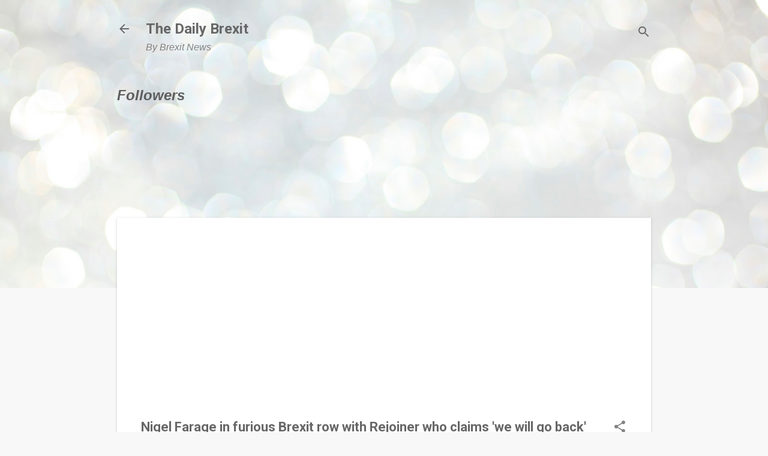

--- FILE ---
content_type: text/html; charset=UTF-8
request_url: https://www.brexitnews.tv/b/stats?style=BLACK_TRANSPARENT&timeRange=ALL_TIME&token=APq4FmAoWN-chqIvlBERqh2MCWYVwQW5hN2c7BLuLSRiwjo9lYuzIbI9XwHcAegwwWjoUv1-Cr0nGfK5_65Daz7DonKRdWQekg
body_size: 52
content:
{"total":14399540,"sparklineOptions":{"backgroundColor":{"fillOpacity":0.1,"fill":"#000000"},"series":[{"areaOpacity":0.3,"color":"#202020"}]},"sparklineData":[[0,33],[1,41],[2,48],[3,53],[4,50],[5,44],[6,34],[7,51],[8,79],[9,76],[10,64],[11,54],[12,38],[13,39],[14,61],[15,57],[16,59],[17,77],[18,30],[19,31],[20,45],[21,59],[22,62],[23,67],[24,64],[25,64],[26,83],[27,100],[28,98],[29,13]],"nextTickMs":25531}

--- FILE ---
content_type: text/html; charset=utf-8
request_url: https://www.google.com/recaptcha/api2/aframe
body_size: 267
content:
<!DOCTYPE HTML><html><head><meta http-equiv="content-type" content="text/html; charset=UTF-8"></head><body><script nonce="a3LyAKSHeMUzytWdTvT3JA">/** Anti-fraud and anti-abuse applications only. See google.com/recaptcha */ try{var clients={'sodar':'https://pagead2.googlesyndication.com/pagead/sodar?'};window.addEventListener("message",function(a){try{if(a.source===window.parent){var b=JSON.parse(a.data);var c=clients[b['id']];if(c){var d=document.createElement('img');d.src=c+b['params']+'&rc='+(localStorage.getItem("rc::a")?sessionStorage.getItem("rc::b"):"");window.document.body.appendChild(d);sessionStorage.setItem("rc::e",parseInt(sessionStorage.getItem("rc::e")||0)+1);localStorage.setItem("rc::h",'1768881053458');}}}catch(b){}});window.parent.postMessage("_grecaptcha_ready", "*");}catch(b){}</script></body></html>